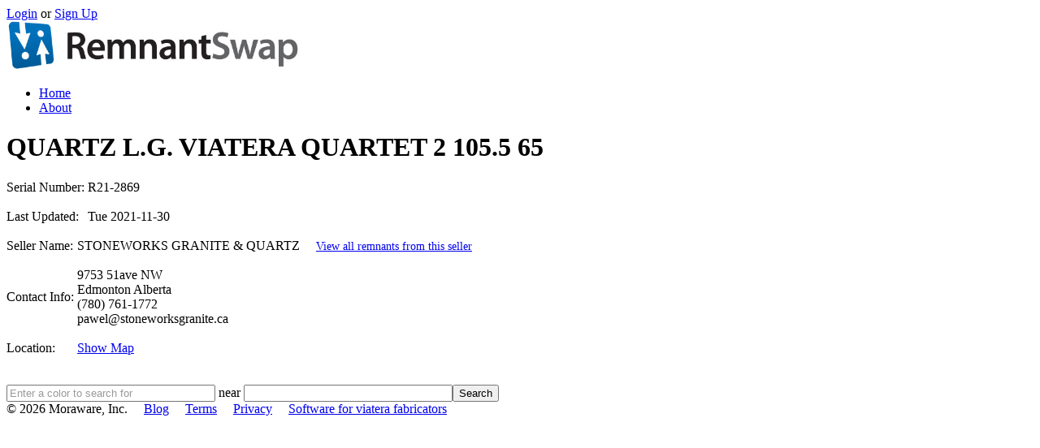

--- FILE ---
content_type: text/html; charset=utf-8
request_url: https://www.remnantswap.com/remnant/193561/quartz-l-g-viatera-quartet-2-105-5-65
body_size: 2033
content:
<!DOCTYPE html>
<html lang="en"><head><meta charset="utf-8" /><title>QUARTZ	L.G. VIATERA QUARTET	2	105.5	65 - Remnant</title><meta name="viewport" content="width=760" /><link rel='stylesheet' type='text/css' href='/include/style.x.css?v=1.1.0.11' /><link rel='shortcut icon' href='/graphics/favicon.ico?v=1.1.0.11' /><link rel='apple-touch-icon' href='/graphics/apple-touch-icon.png?v=1.1.0.11' /><link rel="canonical" href="https://www.remnantswap.com/remnant/193561/quartz-l-g-viatera-quartet-2-105-5-65" /><meta name="geo.position" content="53.543564;-113.490452" /><script type="text/javascript">var _gaq = _gaq || [];_gaq.push(['_setAccount', 'UA-459370-5']);_gaq.push(['_trackPageview']);_gaq.push(['_trackPageLoadTime']);(function() {var ga = document.createElement('script'); ga.type = 'text/javascript'; ga.async = true;ga.src = ('https:' == document.location.protocol ? 'https://ssl' : 'http://www') + '.google-analytics.com/ga.js';var s = document.getElementsByTagName('script')[0]; s.parentNode.insertBefore(ga, s);})();</script></head><body><div id="header"><div id="loginlinks"><a href='/login'>Login</a> or <a id="signuplink" href='/signup'>Sign Up</a></div><a href="/"><img src="/graphics/logo.png?v=1.1.0.11" height="60" alt="RemnantSwap" style="border:0" /></a><ul id="menutabs"><li><a href="/">Home</a></li><li><a href="/aboutus">About</a></li></ul></div><div id="wrapper"><h1>QUARTZ	L.G. VIATERA QUARTET	2	105.5	65</h1><div class="listingDetailInfo"><table cellspacing='0' cellpadding='0'><tbody><tr><td class='listingLabel'>Serial Number:</td><td>&nbsp;</td><td>R21-2869</td></tr><tr><td colspan='3'>&nbsp;</td></tr><tr><td class='listingLabel'>Last Updated:</td><td>&nbsp;</td><td>Tue 2021-11-30</td></tr></tbody></table></div><br /><div class="listingDetailInfo"><table cellspacing='0' cellpadding='0'><tbody><tr><td class='listingLabel'>Seller Name:</td><td>&nbsp;</td><td>STONEWORKS GRANITE &amp; QUARTZ &nbsp;&nbsp;&nbsp; <a href="/s/1617/stoneworks-granite-quartz" style="font-size:90%">View all remnants from this seller</a></td></tr><tr><td colspan='3'>&nbsp;</td></tr><tr><td class='listingLabel'>Contact Info:</td><td>&nbsp;</td><td>9753 51ave NW<br />Edmonton Alberta<br />(780) 761-1772<br />pawel@stoneworksgranite.ca</td></tr><tr><td colspan='3'>&nbsp;</td></tr><tr><td class='listingLabel'>Location:</td><td>&nbsp;</td><td><a href='#' onclick='mapListingDetail(53.543564/*itemLat_*/,-113.490452/*itemLong_*/,unescape("STONEWORKS%20GRANITE%20%26%20QUARTZ")/*itemSellerName_*/);return false;' id='listingDetailShowMap'>Show Map</a></td></tr></tbody></table></div><div id='map_ld' class='listingDetailMap'></div><a id='map_bottom_ld'></a><br /><br /><form id="frmSearch" action="/search" onsubmit="if(document.getElementById('sf').value=='Enter a color to search for'){return false;}"><div class="searchformsmall"><input id="sf" maxlength="200" name="q" value="Enter a color to search for" size="30" onfocus="if(this.value=='Enter a color to search for')this.value='';this.style.color='#000'" onblur="if(this.value==''){this.value='Enter a color to search for';this.style.color='#999'}" style="color:#999;" /> near <input id="sn" maxlength="200" name="near" value="" size="30" /><input type="submit" value="Search" class="searchbuttonsmall" /></div></form></div><div id="footer">&copy; 2026 Moraware, Inc. &nbsp;&nbsp;&nbsp; <a href="http://www.moraware.com/blog/" rel="nofollow">Blog</a> &nbsp;&nbsp;&nbsp; <a href="/terms" rel="nofollow">Terms</a> &nbsp;&nbsp;&nbsp; <a href="/privacy" rel="nofollow">Privacy</a> &nbsp;&nbsp;&nbsp; <a href="http://www.moraware.com/" rel="nofollow">Software for viatera fabricators</a></div><script src="https://maps.google.com/maps/api/js?v=3&amp;key=AIzaSyAVPQJbIlo6gb8GsJki8gC6gqSceGHtVdM" type="text/javascript"></script><script type='text/javascript' src='/include/remnantSwap.js.htm?v=1.1.0.11'></script><script src="https://www.google.com/jsapi?callback=setSearchNear" type="text/javascript"></script><script type="text/javascript">
/* <![CDATA[ */
var google_conversion_id = 1071081886;
var google_conversion_label = "Z5p_CMzizAMQntPd_gM";
var google_custom_params = window.google_tag_params;
var google_remarketing_only = true;
/* ]]> */
</script>
<script type="text/javascript" src="//www.googleadservices.com/pagead/conversion.js">
</script>
<noscript>
<div style="display:inline;">
<img height="1" width="1" style="border-style:none;" alt="" src="//googleads.g.doubleclick.net/pagead/viewthroughconversion/1071081886/?value=0&amp;label=Z5p_CMzizAMQntPd_gM&amp;guid=ON&amp;script=0"/>
</div>
</noscript>
<!-- Copyright 2026 Moraware, Inc.  All rights reserved. --></body></html>